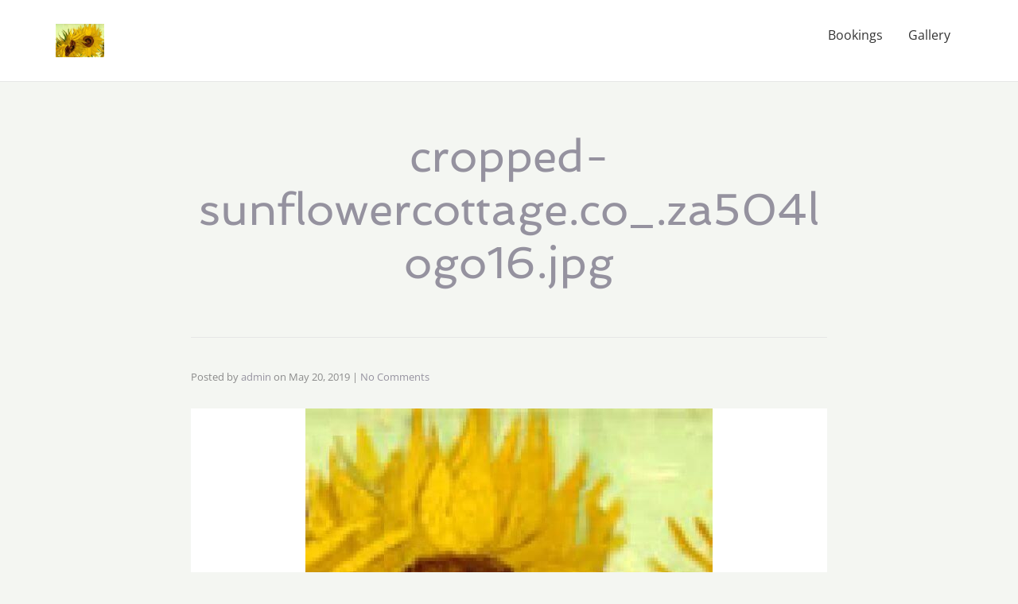

--- FILE ---
content_type: text/css
request_url: https://sunflowercottage.co.za/wp-content/plugins/motopress-hotel-booking/assets/css/datepick-themes/mphb-datepicker-light-blue.css?ver=3.8.1
body_size: 1343
content:
/*
* Main style
*/
/*
* datepick-nav
*/
/*
* datepick-cmd
*/
/*
* datepick-ctrl
*/
/*
* datepick-month-header
*/
/*
* datepick-month
*/
/*
* highlight
*/
/*
* today
*/
/*
* available date
*/
/*
* not available date
*/
/*
* check in date
*/
/*
* selectable date
*/
.mphb-calendar .mphb-datepicker-light-blue.datepick,
.datepick-popup .mphb-datepicker-light-blue.datepick {
  font-size: 90%;
  border: 0px solid;
  border-radius: 0;
  width: 31.429em;
  max-width: 100%;
  font-family: inherit;
}

.mphb-calendar .mphb-datepicker-light-blue a,
.datepick-popup .mphb-datepicker-light-blue a {
  -moz-box-shadow: none;
  -webkit-box-shadow: none;
  box-shadow: none;
}
.mphb-calendar .mphb-datepicker-light-blue *,
.datepick-popup .mphb-datepicker-light-blue * {
  outline: none;
  -moz-box-sizing: border-box;
  -webkit-box-sizing: border-box;
  box-sizing: border-box;
}
.mphb-calendar .mphb-datepicker-light-blue .datepick-nav, .mphb-calendar .mphb-datepicker-light-blue .datepick-ctrl,
.datepick-popup .mphb-datepicker-light-blue .datepick-nav,
.datepick-popup .mphb-datepicker-light-blue .datepick-ctrl {
  font-size: inherit;
  font-weight: normal;
}
.mphb-calendar .mphb-datepicker-light-blue .datepick-nav,
.datepick-popup .mphb-datepicker-light-blue .datepick-nav {
  background-color: #a6c7d9;
  border-top: 1px solid #dce1e5;
  border-left: 1px solid #dce1e5;
  border-right: 1px solid #dce1e5;
}
.mphb-calendar .mphb-datepicker-light-blue .datepick-nav a,
.datepick-popup .mphb-datepicker-light-blue .datepick-nav a {
  color: #fff;
}
.mphb-calendar .mphb-datepicker-light-blue .datepick-nav a:hover,
.datepick-popup .mphb-datepicker-light-blue .datepick-nav a:hover {
  background-color: #b5d1e1;
  color: #fff;
}
.mphb-calendar .mphb-datepicker-light-blue .datepick-nav a.datepick-disabled,
.datepick-popup .mphb-datepicker-light-blue .datepick-nav a.datepick-disabled {
  cursor: not-allowed;
  color: #d9e7f2;
}
.mphb-calendar .mphb-datepicker-light-blue .datepick-nav a.datepick-disabled:hover,
.datepick-popup .mphb-datepicker-light-blue .datepick-nav a.datepick-disabled:hover {
  background-color: #a6c7d9;
}
.mphb-calendar .mphb-datepicker-light-blue .datepick-ctrl,
.datepick-popup .mphb-datepicker-light-blue .datepick-ctrl {
  border: 1px solid #dce1e5;
  background-color: #fff;
  margin-top: -1px;
  position: relative;
}
@media screen and (min-width: 48em) {
  .mphb-calendar .mphb-datepicker-light-blue .datepick-ctrl,
  .datepick-popup .mphb-datepicker-light-blue .datepick-ctrl {
    border-top: 0px solid #dce1e5;
  }
}
.mphb-calendar .mphb-datepicker-light-blue .datepick-ctrl:before,
.datepick-popup .mphb-datepicker-light-blue .datepick-ctrl:before {
  content: '';
  width: 1px;
  height: 100%;
  left: 50%;
  bottom: 0;
  position: absolute;
  margin-left: -1px;
  border-left: 1px solid #dce1e5;
}
.mphb-calendar .mphb-datepicker-light-blue .datepick-ctrl a,
.datepick-popup .mphb-datepicker-light-blue .datepick-ctrl a {
  color: #65a8e3;
}
.mphb-calendar .mphb-datepicker-light-blue .datepick-ctrl .datepick-cmd:hover,
.datepick-popup .mphb-datepicker-light-blue .datepick-ctrl .datepick-cmd:hover {
  background-color: #d9e7f2;
  color: #65a8e3;
}
.mphb-calendar .mphb-datepicker-light-blue a.datepick-cmd,
.datepick-popup .mphb-datepicker-light-blue a.datepick-cmd {
  height: auto;
  line-height: 2.1em;
}
.mphb-calendar .mphb-datepicker-light-blue .datepick-month-header, .mphb-calendar .mphb-datepicker-light-blue .datepick-month-header select, .mphb-calendar .mphb-datepicker-light-blue .datepick-month-header input,
.datepick-popup .mphb-datepicker-light-blue .datepick-month-header,
.datepick-popup .mphb-datepicker-light-blue .datepick-month-header select,
.datepick-popup .mphb-datepicker-light-blue .datepick-month-header input {
  height: auto;
  background-color: #8eb5d4;
  color: #fff;
  font-weight: normal;
  line-height: 2.1em;
}
.mphb-calendar .mphb-datepicker-light-blue .datepick-month,
.datepick-popup .mphb-datepicker-light-blue .datepick-month {
  width: 100%;
  border: 1px solid #dce1e5;
  border-top: 0px solid #dce1e5;
}
@media screen and (min-width: 48em) {
  .mphb-calendar .mphb-datepicker-light-blue .datepick-month,
  .datepick-popup .mphb-datepicker-light-blue .datepick-month {
    width: 50%;
    padding-right: 1px;
  }
}
@media screen and (min-width: 48em) {
  .mphb-calendar .mphb-datepicker-light-blue .datepick-month:first-child .datepick-month-header,
  .datepick-popup .mphb-datepicker-light-blue .datepick-month:first-child .datepick-month-header {
    margin-right: -2px;
  }
}
@media screen and (min-width: 48em) {
  .mphb-calendar .mphb-datepicker-light-blue .datepick-month + .datepick-month,
  .datepick-popup .mphb-datepicker-light-blue .datepick-month + .datepick-month {
    border-left: 1px solid #fff;
    padding-right: 0;
  }
}
@media screen and (min-width: 48em) and (min-width: 48em) {
  .mphb-calendar .mphb-datepicker-light-blue .datepick-month + .datepick-month .datepick-month-header,
  .datepick-popup .mphb-datepicker-light-blue .datepick-month + .datepick-month .datepick-month-header {
    margin-left: -2px;
  }
}

.mphb-calendar .mphb-datepicker-light-blue .datepick-month table,
.datepick-popup .mphb-datepicker-light-blue .datepick-month table {
  margin: 0 auto;
  width: 100%;
}
.mphb-calendar .mphb-datepicker-light-blue .datepick-month tbody,
.datepick-popup .mphb-datepicker-light-blue .datepick-month tbody {
  line-height: 2.1em;
}
.mphb-calendar .mphb-datepicker-light-blue .datepick-month th,
.datepick-popup .mphb-datepicker-light-blue .datepick-month th {
  border: 1px solid #fff;
  font-size: 80%;
  font-weight: bold;
  padding: 0.5em 0;
}
.mphb-calendar .mphb-datepicker-light-blue .datepick-month th,
.mphb-calendar .mphb-datepicker-light-blue .datepick-month th a,
.datepick-popup .mphb-datepicker-light-blue .datepick-month th,
.datepick-popup .mphb-datepicker-light-blue .datepick-month th a {
  background-color: #fff;
  color: #4c5154;
}
.mphb-calendar .mphb-datepicker-light-blue .datepick-month td,
.datepick-popup .mphb-datepicker-light-blue .datepick-month td {
  background-color: #fff;
  border: 1px solid #fff;
}
.mphb-calendar .mphb-datepicker-light-blue .datepick-month a,
.datepick-popup .mphb-datepicker-light-blue .datepick-month a {
  padding: 0;
  background-color: #fff;
  color: #4c5154;
}
.mphb-calendar .mphb-datepicker-light-blue .datepick-month span,
.datepick-popup .mphb-datepicker-light-blue .datepick-month span {
  padding: 0;
}
.mphb-calendar .mphb-datepicker-light-blue .datepick-month td span,
.datepick-popup .mphb-datepicker-light-blue .datepick-month td span {
  color: #b0b8be;
}
.mphb-calendar .mphb-datepicker-light-blue .datepick-month td .datepick-weekend,
.datepick-popup .mphb-datepicker-light-blue .datepick-month td .datepick-weekend {
  background-color: #fff;
}
.mphb-calendar .mphb-datepicker-light-blue a,
.datepick-popup .mphb-datepicker-light-blue a {
  -moz-transition: background 0.3s, color 0.3s;
  -o-transition: background 0.3s, color 0.3s;
  -webkit-transition: background 0.3s, color 0.3s;
  transition: background 0.3s, color 0.3s;
}

.mphb-calendar.mphb-datepick .mphb-datepicker-light-blue .datepick-month td .mphb-available-date {
  background-color: #c4e9d0;
  color: #4c5154;
}
.mphb-calendar.mphb-datepick .mphb-datepicker-light-blue .datepick-month td .mphb-available-date.mphb-date-check-out {
  background: linear-gradient(to bottom right, #f8d7d7 0%, #f8d7d7 50%, #c4e9d0 50%, #c4e9d0 100%);
}

.mphb-calendar.mphb-datepick .mphb-datepicker-light-blue .datepick-month td .mphb-not-stay-in-date:not(.mphb-past-date),
.mphb-calendar.mphb-datepick .mphb-datepicker-light-blue .datepick-month td .mphb-not-available-date,
.datepick-popup .mphb-datepicker-light-blue.mphb-datepick-popup .datepick-month td .mphb-not-stay-in-date:not(.mphb-past-date),
.datepick-popup .mphb-datepicker-light-blue.mphb-datepick-popup .datepick-month td .mphb-not-available-date {
  background-color: #fff;
  color: #b0b8be;
  text-decoration: line-through;
}
.mphb-calendar.mphb-datepick .mphb-datepicker-light-blue .datepick-month td .mphb-past-date,
.datepick-popup .mphb-datepicker-light-blue.mphb-datepick-popup .datepick-month td .mphb-past-date {
  opacity: 1;
  background-color: #fff;
  color: #b0b8be;
}
.mphb-calendar.mphb-datepick .mphb-datepicker-light-blue .datepick-month td .mphb-earlier-min-date,
.mphb-calendar.mphb-datepick .mphb-datepicker-light-blue .datepick-month td .mphb-later-max-date,
.datepick-popup .mphb-datepicker-light-blue.mphb-datepick-popup .datepick-month td .mphb-earlier-min-date,
.datepick-popup .mphb-datepicker-light-blue.mphb-datepick-popup .datepick-month td .mphb-later-max-date {
  background-color: #fff;
  color: #b0b8be;
  text-decoration: line-through;
  opacity: 1;
}
.mphb-calendar.mphb-datepick .mphb-datepicker-light-blue .datepick-month td .datepick-selected,
.datepick-popup .mphb-datepicker-light-blue.mphb-datepick-popup .datepick-month td .datepick-selected {
  background-color: #65a8e3;
  color: #fff;
}
.mphb-calendar.mphb-datepick .mphb-datepicker-light-blue .datepick-month td .mphb-booked-date,
.datepick-popup .mphb-datepicker-light-blue.mphb-datepick-popup .datepick-month td .mphb-booked-date {
  opacity: 1;
}

.datepick-popup .mphb-datepicker-light-blue.mphb-datepick-popup .datepick-month td .datepick-today {
  background-color: #fff;
  font-weight: bold;
  color: #65a8e3;
}
.datepick-popup .mphb-datepicker-light-blue.mphb-datepick-popup .datepick-month td .mphb-booked-date:not(.mphb-selectable-date) {
  background-color: #fff;
  color: #b0b8be;
  text-decoration: line-through;
}
.datepick-popup .mphb-datepicker-light-blue.mphb-datepick-popup .datepick-month td a.datepick-highlight {
  background-color: #65a8e3;
  color: #fff;
}
.datepick-popup .mphb-datepicker-light-blue.mphb-datepick-popup.mphb-check-in-datepick .datepick-month td .mphb-not-check-in-date:not(.mphb-past-date) {
  background-color: #fff;
  color: #b0b8be;
  text-decoration: line-through;
}
.datepick-popup .mphb-datepicker-light-blue.mphb-datepick-popup.mphb-check-out-datepick .datepick-month td .mphb-not-check-out-date:not(.mphb-past-date) {
  background-color: #fff;
  color: #b0b8be;
  text-decoration: line-through;
}
.datepick-popup .mphb-datepicker-light-blue.mphb-datepick-popup.mphb-check-out-datepick .datepick-month td span.mphb-check-in-date:not(.mphb-past-date) {
  background-color: #8eb5d4;
  color: #fff;
  text-decoration: none;
}

.mphb-calendar.mphb-datepick .mphb-datepicker-light-blue .datepick-month td .mphb-booked-date {
  background-color: #f8d7d7;
  color: #4c5154;
  text-decoration: none;
}
.mphb-calendar.mphb-datepick .mphb-datepicker-light-blue .datepick-month td .mphb-booked-date.mphb-date-check-in {
  background: linear-gradient(to bottom right, #c4e9d0 0%, #c4e9d0 50%, #f8d7d7 50%, #f8d7d7 100%);
}
.mphb-calendar.mphb-datepick .mphb-datepicker-light-blue .datepick-month td .mphb-booked-date.mphb-date-check-in.mphb-date-check-out {
  background: #f8d7d7;
}

.datepick-popup {
  max-width: 100%;
  padding: 0 1em;
}
@media screen and (min-width: 48em) {
  .datepick-popup {
    padding: 0;
  }
}


--- FILE ---
content_type: text/css
request_url: https://sunflowercottage.co.za/wp-content/themes/bellevuex/assets/css/hotel-booking.css?ver=1
body_size: 6395
content:
@charset "UTF-8";
/* Date Picker */
.single .mphb_room_type .entry-content h2 {
  border-top: 1px solid #e0e0e0;
  margin: 1.85em 0 1.75em;
  padding: 3.1em 0 0;
  font-size: 22px;
  line-height: 1.75; }
  @media screen and (min-width: 48em) {
    .single .mphb_room_type .entry-content h2 {
      font-size: 24px;
      line-height: 1.25; } }

.gallery {
  display: flex;
  flex-flow: row wrap;
  justify-content: center;
  margin-bottom: calc(1.5 * 1rem); }

.gallery-item {
  display: inline-block;
  margin-right: 16px;
  margin-bottom: 16px;
  text-align: center;
  vertical-align: top;
  width: 100%; }
  .gallery-columns-2 .gallery-item {
    max-width: calc((100% - 16px * 1) / 2); }
    .gallery-columns-2 .gallery-item:nth-of-type(2n+2) {
      margin-right: 0; }
  .gallery-columns-3 .gallery-item {
    max-width: calc((100% - 16px * 2) / 3); }
    .gallery-columns-3 .gallery-item:nth-of-type(3n+3) {
      margin-right: 0; }
  .gallery-columns-4 .gallery-item {
    max-width: calc((100% - 16px * 3) / 4); }
    .gallery-columns-4 .gallery-item:nth-of-type(4n+4) {
      margin-right: 0; }
  .gallery-columns-5 .gallery-item {
    max-width: calc((100% - 16px * 4) / 5); }
    .gallery-columns-5 .gallery-item:nth-of-type(5n+5) {
      margin-right: 0; }
  .gallery-columns-6 .gallery-item {
    max-width: calc((100% - 16px * 5) / 6); }
    .gallery-columns-6 .gallery-item:nth-of-type(6n+6) {
      margin-right: 0; }
  .gallery-columns-7 .gallery-item {
    max-width: calc((100% - 16px * 6) / 7); }
    .gallery-columns-7 .gallery-item:nth-of-type(7n+7) {
      margin-right: 0; }
  .gallery-columns-8 .gallery-item {
    max-width: calc((100% - 16px * 7) / 8); }
    .gallery-columns-8 .gallery-item:nth-of-type(8n+8) {
      margin-right: 0; }
  .gallery-columns-9 .gallery-item {
    max-width: calc((100% - 16px * 8) / 9); }
    .gallery-columns-9 .gallery-item:nth-of-type(9n+9) {
      margin-right: 0; }
  .gallery-item:last-of-type {
    padding-right: 0; }

.gallery-caption {
  display: block;
  font-size: 0.7111111111em;
  font-family: "Work Sans", "Helvetica Neue", Helvetica, Arial, sans-serif;
  line-height: 1.6;
  margin: 0;
  padding: 0.5rem; }

.gallery-item > div > a {
  display: block;
  line-height: 0;
  box-shadow: 0 0 0 0 transparent; }
  .gallery-item > div > a:focus {
    box-shadow: 0 0 0 2px #0073aa; }

.gallery {
  display: flex;
  flex-flow: row wrap;
  justify-content: center;
  margin-bottom: calc(1.5 * 1rem); }

.gallery-item {
  display: inline-block;
  margin-right: 16px;
  margin-bottom: 16px;
  text-align: center;
  vertical-align: top;
  width: 100%; }
  .gallery-columns-2 .gallery-item {
    max-width: calc((100% - 16px * 1) / 2); }
    .gallery-columns-2 .gallery-item:nth-of-type(2n+2) {
      margin-right: 0; }
  .gallery-columns-3 .gallery-item {
    max-width: calc((100% - 16px * 2) / 3); }
    .gallery-columns-3 .gallery-item:nth-of-type(3n+3) {
      margin-right: 0; }
  .gallery-columns-4 .gallery-item {
    max-width: calc((100% - 16px * 3) / 4); }
    .gallery-columns-4 .gallery-item:nth-of-type(4n+4) {
      margin-right: 0; }
  .gallery-columns-5 .gallery-item {
    max-width: calc((100% - 16px * 4) / 5); }
    .gallery-columns-5 .gallery-item:nth-of-type(5n+5) {
      margin-right: 0; }
  .gallery-columns-6 .gallery-item {
    max-width: calc((100% - 16px * 5) / 6); }
    .gallery-columns-6 .gallery-item:nth-of-type(6n+6) {
      margin-right: 0; }
  .gallery-columns-7 .gallery-item {
    max-width: calc((100% - 16px * 6) / 7); }
    .gallery-columns-7 .gallery-item:nth-of-type(7n+7) {
      margin-right: 0; }
  .gallery-columns-8 .gallery-item {
    max-width: calc((100% - 16px * 7) / 8); }
    .gallery-columns-8 .gallery-item:nth-of-type(8n+8) {
      margin-right: 0; }
  .gallery-columns-9 .gallery-item {
    max-width: calc((100% - 16px * 8) / 9); }
    .gallery-columns-9 .gallery-item:nth-of-type(9n+9) {
      margin-right: 0; }
  .gallery-item:last-of-type {
    padding-right: 0; }

.gallery-caption {
  display: block;
  font-size: 0.7111111111em;
  font-family: "Work Sans", "Helvetica Neue", Helvetica, Arial, sans-serif;
  line-height: 1.6;
  margin: 0;
  padding: 0.5rem; }

.gallery-item > div > a {
  display: block;
  line-height: 0;
  box-shadow: 0 0 0 0 transparent; }
  .gallery-item > div > a:focus {
    box-shadow: 0 0 0 2px #0073aa; }

.mphb-loop-room-type-attributes,
.mphb-single-room-type-attributes,
.mphb-widget-room-type-attributes {
  list-style: none;
  margin-left: 0; }
  .mphb-loop-room-type-attributes li .mphb-attribute-title,
  .mphb-single-room-type-attributes li .mphb-attribute-title,
  .mphb-widget-room-type-attributes li .mphb-attribute-title {
    white-space: nowrap;
    padding-right: 1em; }
  .mphb-loop-room-type-attributes li:before,
  .mphb-single-room-type-attributes li:before,
  .mphb-widget-room-type-attributes li:before {
    font: normal normal normal 1rem/1 FontAwesome;
    text-rendering: auto;
    -webkit-font-smoothing: antialiased;
    -moz-osx-font-smoothing: grayscale;
    display: table-cell;
    content: "";
    width: 2.375em;
    text-align: center;
    padding-right: 1.375em; }
  .mphb-loop-room-type-attributes .mphb-room-type-adults:before,
  .mphb-loop-room-type-attributes .mphb-room-type-adults-capacity:before,
  .mphb-single-room-type-attributes .mphb-room-type-adults:before,
  .mphb-single-room-type-attributes .mphb-room-type-adults-capacity:before,
  .mphb-widget-room-type-attributes .mphb-room-type-adults:before,
  .mphb-widget-room-type-attributes .mphb-room-type-adults-capacity:before {
    content: ""; }
  .mphb-loop-room-type-attributes .mphb-room-type-children:before,
  .mphb-loop-room-type-attributes .mphb-room-type-children-capacity:before,
  .mphb-single-room-type-attributes .mphb-room-type-children:before,
  .mphb-single-room-type-attributes .mphb-room-type-children-capacity:before,
  .mphb-widget-room-type-attributes .mphb-room-type-children:before,
  .mphb-widget-room-type-attributes .mphb-room-type-children-capacity:before {
    content: ""; }
  .mphb-loop-room-type-attributes .mphb-room-type-facilities:before,
  .mphb-single-room-type-attributes .mphb-room-type-facilities:before,
  .mphb-widget-room-type-attributes .mphb-room-type-facilities:before {
    content: ""; }
  .mphb-loop-room-type-attributes .mphb-room-type-view:before,
  .mphb-single-room-type-attributes .mphb-room-type-view:before,
  .mphb-widget-room-type-attributes .mphb-room-type-view:before {
    content: ""; }
  .mphb-loop-room-type-attributes .mphb-room-type-size:before,
  .mphb-single-room-type-attributes .mphb-room-type-size:before,
  .mphb-widget-room-type-attributes .mphb-room-type-size:before {
    content: ""; }
  .mphb-loop-room-type-attributes .mphb-room-type-bed-type:before,
  .mphb-single-room-type-attributes .mphb-room-type-bed-type:before,
  .mphb-widget-room-type-attributes .mphb-room-type-bed-type:before {
    content: ""; }
  .mphb-loop-room-type-attributes .mphb-room-type-categories:before,
  .mphb-single-room-type-attributes .mphb-room-type-categories:before,
  .mphb-widget-room-type-attributes .mphb-room-type-categories:before {
    content: ""; }

.mphb-widget-room-type-attributes li .mphb-attribute-title,
.mphb-loop-room-type-attributes li .mphb-attribute-title {
  display: none; }

.mphb-loop-room-type-attributes,
.mphb-single-room-type-attributes,
.mphb-widget-room-type-attributes {
  display: table;
  width: 100%; }
  .mphb-loop-room-type-attributes li,
  .mphb-single-room-type-attributes li,
  .mphb-widget-room-type-attributes li {
    display: table-row; }
    .mphb-loop-room-type-attributes li:before,
    .mphb-single-room-type-attributes li:before,
    .mphb-widget-room-type-attributes li:before {
      font-size: 0.875; }
  .mphb-loop-room-type-attributes .mphb-attribute-title,
  .mphb-loop-room-type-attributes .mphb-attribute-value,
  .mphb-single-room-type-attributes .mphb-attribute-title,
  .mphb-single-room-type-attributes .mphb-attribute-value,
  .mphb-widget-room-type-attributes .mphb-attribute-title,
  .mphb-widget-room-type-attributes .mphb-attribute-value {
    display: table-cell; }

.mphb-loop-room-type-attributes li + li:before,
.mphb-loop-room-type-attributes li + li .mphb-attribute-title,
.mphb-loop-room-type-attributes li + li .mphb-attribute-value,
.mphb-single-room-type-attributes li + li:before,
.mphb-single-room-type-attributes li + li .mphb-attribute-title,
.mphb-single-room-type-attributes li + li .mphb-attribute-value {
  padding-top: 0.750em; }

.mphb-widget-room-type-attributes li:before {
  width: 1em;
  padding-right: 0.5em; }
.mphb-widget-room-type-attributes li:before,
.mphb-widget-room-type-attributes li .mphb-attribute-title,
.mphb-widget-room-type-attributes li .mphb-attribute-value {
  padding-bottom: 0; }
.mphb-widget-room-type-attributes li + li:before,
.mphb-widget-room-type-attributes li + li .mphb-attribute-title,
.mphb-widget-room-type-attributes li + li .mphb-attribute-value {
  padding-top: 0.75em; }

.mphb-single-room-type-attributes li .mphb-attribute-title {
  display: none; }
  @media screen and (min-width: 48em) {
    .mphb-single-room-type-attributes li .mphb-attribute-title {
      display: table-cell; } }

.mphb-regular-price strong {
  font-weight: 400; }
.single-mphb_room_type .mphb-regular-price {
  margin: 2.6em 0 4em; }
.mphb-regular-price .mphb-price {
  font-size: 20px;
  line-height: 1.4;
  font-weight: 600; }

.mphb-adults-wrapper, .mphb-check-children-date-wrapper {
  width: 50%;
  float: left; }

.mphb_sc_search-form .mphb_sc_search-adults, .mphb_sc_search-form .mphb_sc_search-children {
  float: left;
  max-width: 170px;
  width: 50%; }
.mphb_sc_search-form .mphb_sc_search-adults {
  padding-right: 0.625em; }
.mphb_sc_search-form .mphb_sc_search-children {
  padding-left: 0.625em; }
.mphb_sc_search-form .mphb_sc_search-submit-button-wrapper {
  clear: both; }

.mphb-booking-form .mphb-reserve-btn {
  padding: 1.3em 3.4em;
  height: auto; }
.mphb-booking-form .mphb-adults-wrapper, .mphb-booking-form .mphb-check-children-date-wrapper {
  float: left;
  max-width: 170px;
  width: 50%; }
.mphb-booking-form .mphb-adults-wrapper {
  padding-right: 0.625em; }
.mphb-booking-form .mphb-check-children-date-wrapper {
  padding-left: 0.625em; }
.mphb-booking-form .mphb-reserve-btn-wrapper {
  clear: both; }

input[type='text'].mphb-datepick.is-datepick {
  padding-right: 1.7em;
  -webkit-appearance: none;
  -moz-appearance: none;
  background-image: url(../images/calendar-o.svg);
  background-repeat: no-repeat;
  background-position: right 0.4em top 0.6em;
  background-size: 1rem 1rem; }

.mphb-required-fields-tip {
  color: #333; }
  .mphb-required-fields-tip small {
    font-size: 12px;
    line-height: 14px; }

.widget .mphb-required-fields-tip small {
  font-size: 0.75;
  line-height: 1.5; }
.widget .mphb_widget_search-adults, .widget .mphb_widget_search-children {
  float: left;
  max-width: 170px;
  width: 50%; }
.widget .mphb_widget_search-adults {
  padding-right: 0.714em; }
.widget .mphb_widget_search-children {
  padding-left: 0.714em; }
.widget .mphb_widget_search-submit-button-wrapper {
  clear: both; }

/*.th-conversion fieldset, .th-conversion div, .th-conversion .frm_form_field, .th-conversion .frm_submi .mphb-hide{
  display: none !important;
}*/
/****************
HOTEL / BOOKING FORM / Bellevue Custom Styling
****************/
/* All form fields */
.mphb_sc_booking_form-wrapper input, .mphb_sc_checkout-wrapper input {
  width: auto; }

.mphb-required-fields-tip {
  text-align: left; }

.th-conversion .frm_form_field {
  text-align: left; }

.th-conversion .mphb_sc_search-adults.frm_form_field,
.th-conversion .mphb_sc_search-children.frm_form_field {
  text-align: inherit; }

.mphb-check-in-date-wrapper.frm_form_field label,
.mphb-check-out-date-wrapper.frm_form_field label,
.mphb-adults-wrapper.frm_form_field label,
.mphb-check-children-date-wrapper.frm_form_field label {
  margin-top: 5px; }

.mphb_sc_booking_form-wrapper .mphb-adults-wrapper.frm_form_field,
.mphb_sc_booking_form-wrapper .mphb-check-children-date-wrapper.frm_form_field {
  clear: none;
  width: auto; }

.mphb-booking-form .mphb-check-children-date-wrapper {
  padding-left: 0em; }

.th-conversion .mphb_sc_booking_form-wrapper .mphb-adults-wrapper.frm_form_field,
.th-conversion .mphb_sc_booking_form-wrapper .mphb-check-children-date-wrapper.frm_form_field {
  width: auto;
  float: none;
  padding: 0; }

.th-conversion div.mphb-hide {
  display: none !important; }

.th-conversion form .mphb-check-in-date-wrapper.frm_form_field label,
.th-conversion form .mphb-check-out-date-wrapper.frm_form_field label,
.th-conversion form .mphb-required-fields-tip {
  margin-left: 10px; }

/* Hidden confirmation button sytling */
.mphb-reserve-room-section.frm_submit, .mphb-reserve-room-section.frm_submit p {
  text-align: left;
  font-size: 14px;
  color: #5d5d5d;
  font-weight: normal; }

.th-conversion form .mphb-reserve-room-section.frm_submit, .th-conversion form .mphb-reserve-room-section.frm_submit p {
  width: 225px; }

.th-conversion form .mphb-reserve-room-section.frm_submit p {
  margin-left: 14px; }

.elementor-widget-themo-mphb-booking-form .th-form-stacked {
  padding: 5px; }

.datepick-popup .datepick-month-header select, .datepick-popup .datepick-month-header input,
.mphb-calendar .datepick-month-header select,
.mphb-calendar .datepick-month-header input {
  width: auto;
  display: inline-block;
  margin: 0em;
  padding: 0em;
  border: none;
  font-size: 100%; }
.datepick-popup .datepick-month-header select,
.mphb-calendar .datepick-month-header select {
  padding-right: 1.7em; }
.datepick-popup .datepick-cmd-next,
.datepick-popup .datepick-cmd-prev,
.mphb-calendar .datepick-cmd-next,
.mphb-calendar .datepick-cmd-prev {
  text-indent: 1000px;
  overflow: hidden; }
  .datepick-popup .datepick-cmd-next:before,
  .datepick-popup .datepick-cmd-prev:before,
  .mphb-calendar .datepick-cmd-next:before,
  .mphb-calendar .datepick-cmd-prev:before {
    font: normal normal normal 1rem/1 FontAwesome;
    font-size: 16px;
    text-rendering: auto;
    -webkit-font-smoothing: antialiased;
    -moz-osx-font-smoothing: grayscale;
    display: inline-block;
    text-indent: 0;
    margin: 0;
    position: absolute;
    top: 50%;
    right: 1em;
    transform: translateY(-50%); }
.datepick-popup .datepick-cmd-prev:before,
.mphb-calendar .datepick-cmd-prev:before {
  right: auto;
  left: 1em; }
.datepick-popup a.datepick-cmd,
.mphb-calendar a.datepick-cmd {
  padding: 0 1em;
  position: relative; }
.datepick-popup .datepick-cmd-next:before,
.mphb-calendar .datepick-cmd-next:before {
  font-family: "themovation-icons" !important;
  content: "c";
  float: right; }
.datepick-popup .datepick-cmd-prev:before,
.mphb-calendar .datepick-cmd-prev:before {
  font-family: "themovation-icons" !important;
  content: "a";
  float: left; }

/*
* Main style
*/
/*
* datepick-nav
*/
/*
* datepick-cmd
*/
/*
* datepick-cmd today
*/
/*
* datepick-ctrl
*/
/*
* datepick-month-header
*/
/*
* datepick-month
*/
/*
* highlight
*/
/*
* today
*/
/*
* available date
*/
/*
* not available date
*/
/*
* check in date
*/
/*
* selectable date
*/
.mphb-calendar .datepick,
.datepick-popup .datepick {
  font-size: 90%;
  border: 0px solid;
  border-radius: 0;
  width: 31.429em;
  max-width: 100%;
  font-family: inherit; }

.mphb-calendar a,
.datepick-popup a {
  -moz-box-shadow: none;
  -webkit-box-shadow: none;
  box-shadow: none; }
.mphb-calendar .datepick-nav, .mphb-calendar .datepick-ctrl,
.datepick-popup .datepick-nav,
.datepick-popup .datepick-ctrl {
  font-size: inherit;
  font-weight: normal; }
.mphb-calendar .datepick-nav,
.datepick-popup .datepick-nav {
  background-color: #e5e7e9; }
  .mphb-calendar .datepick-nav a,
  .datepick-popup .datepick-nav a {
    color: #515151; }
    .mphb-calendar .datepick-nav a:hover,
    .datepick-popup .datepick-nav a:hover {
      background-color: #eeeff1;
      color: #000; }
    .mphb-calendar .datepick-nav a.datepick-disabled,
    .datepick-popup .datepick-nav a.datepick-disabled {
      cursor: not-allowed;
      color: #848484; }
      .mphb-calendar .datepick-nav a.datepick-disabled:hover,
      .datepick-popup .datepick-nav a.datepick-disabled:hover {
        background-color: #e5e7e9; }
.mphb-calendar .datepick-ctrl,
.datepick-popup .datepick-ctrl {
  border-left: 1px solid #e0e0e0;
  border-right: 1px solid #e0e0e0;
  border-bottom: 1px solid #e0e0e0;
  background-color: #fff; }
  .mphb-calendar .datepick-ctrl a,
  .datepick-popup .datepick-ctrl a {
    color: #fc5c63;
    text-transform: uppercase;
    font-size: 85%; }
  .mphb-calendar .datepick-ctrl .datepick-cmd:hover,
  .datepick-popup .datepick-ctrl .datepick-cmd:hover {
    background-color: #fff;
    color: #484848; }
.mphb-calendar a.datepick-cmd,
.datepick-popup a.datepick-cmd {
  height: auto;
  line-height: 3.2em; }
.mphb-calendar a.datepick-cmd.datepick-cmd-today,
.datepick-popup a.datepick-cmd.datepick-cmd-today {
  color: #919191;
  text-transform: uppercase;
  font-size: 15px; }
.mphb-calendar .datepick-month-header, .mphb-calendar .datepick-month-header select, .mphb-calendar .datepick-month-header input,
.datepick-popup .datepick-month-header,
.datepick-popup .datepick-month-header select,
.datepick-popup .datepick-month-header input {
  height: 2.778em;
  background-color: #f1f3f4;
  color: #717171;
  font-weight: 400;
  line-height: 2.778em;
  font-family: inherit;
  text-transform: uppercase; }
.mphb-calendar .datepick-month,
.datepick-popup .datepick-month {
  width: 100%;
  border: 0px solid #e0e0e0;
  border-bottom: 1px solid #e0e0e0;
  border-right: 1px solid #e0e0e0;
  border-left: 1px solid #e0e0e0; }
  @media screen and (min-width: 48em) {
    .mphb-calendar .datepick-month,
    .datepick-popup .datepick-month {
      width: 50%;
      padding-right: 1px; }
      .mphb-calendar .datepick-month.last,
      .datepick-popup .datepick-month.last {
        border-left: 0px solid #e0e0e0; }
      .mphb-calendar .datepick-month.first,
      .datepick-popup .datepick-month.first {
        border-right: 0px solid #e0e0e0; }
      .mphb-calendar .datepick-month .datepick-month-header,
      .datepick-popup .datepick-month .datepick-month-header {
        margin-right: -1px; } }
  @media screen and (min-width: 48em) {
    .mphb-calendar .datepick-month + .datepick-month,
    .datepick-popup .datepick-month + .datepick-month {
      border-left: 1px solid #e0e0e0;
      padding-right: 0; } }
  @media screen and (min-width: 48em) {
    .mphb-calendar .datepick-month + .datepick-month .datepick-month-header,
    .datepick-popup .datepick-month + .datepick-month .datepick-month-header {
      margin-right: 0; } }
  .mphb-calendar .datepick-month table,
  .datepick-popup .datepick-month table {
    margin: 0 auto;
    width: 100%; }
  .mphb-calendar .datepick-month tbody,
  .datepick-popup .datepick-month tbody {
    line-height: 2.5em; }
  .mphb-calendar .datepick-month th,
  .datepick-popup .datepick-month th {
    border: 1px solid #fff;
    font-size: 80%;
    font-weight: 400;
    padding: 0.5em 0; }
  .mphb-calendar .datepick-month th,
  .mphb-calendar .datepick-month th a,
  .datepick-popup .datepick-month th,
  .datepick-popup .datepick-month th a {
    background-color: #fff;
    color: #808080; }
  .mphb-calendar .datepick-month tr,
  .datepick-popup .datepick-month tr {
    border-bottom: 1px solid #e5e7e9; }
  .mphb-calendar .datepick-month td,
  .datepick-popup .datepick-month td {
    background-color: #fff;
    border: none; }
  .mphb-calendar .datepick-month a,
  .datepick-popup .datepick-month a {
    padding: 0;
    background-color: #fff;
    color: #484848; }
  .mphb-calendar .datepick-month span,
  .datepick-popup .datepick-month span {
    padding: 0; }
  .mphb-calendar .datepick-month td span,
  .datepick-popup .datepick-month td span {
    color: #bcbcbc; }
  .mphb-calendar .datepick-month td .datepick-weekend,
  .datepick-popup .datepick-month td .datepick-weekend {
    background-color: #fff; }
.mphb-calendar a,
.datepick-popup a {
  -moz-transition: background 0.3s, color 0.3s;
  -o-transition: background 0.3s, color 0.3s;
  -webkit-transition: background 0.3s, color 0.3s;
  transition: background 0.3s, color 0.3s; }

.mphb-calendar.mphb-datepick .datepick-month td .mphb-available-date {
  background-color: #f4f6f2;
  color: #6e6e6e; }

.mphb-calendar.mphb-datepick .datepick-month td .mphb-not-stay-in-date:not(.mphb-past-date),
.mphb-calendar.mphb-datepick .datepick-month td .mphb-not-available-date,
.datepick-popup .mphb-datepick-popup .datepick-month td .mphb-not-stay-in-date:not(.mphb-past-date),
.datepick-popup .mphb-datepick-popup .datepick-month td .mphb-not-available-date {
  background-color: #fff;
  color: #B9BCB9;
  text-decoration: line-through; }
.mphb-calendar.mphb-datepick .datepick-month td .mphb-past-date,
.datepick-popup .mphb-datepick-popup .datepick-month td .mphb-past-date {
  opacity: 1;
  background-color: #fff;
  color: #bcbcbc; }
.mphb-calendar.mphb-datepick .datepick-month td .mphb-earlier-min-date,
.mphb-calendar.mphb-datepick .datepick-month td .mphb-later-max-date,
.datepick-popup .mphb-datepick-popup .datepick-month td .mphb-earlier-min-date,
.datepick-popup .mphb-datepick-popup .datepick-month td .mphb-later-max-date {
  background-color: #fff;
  color: #bcbcbc;
  text-decoration: line-through;
  opacity: 1; }
.mphb-calendar.mphb-datepick .datepick-month td .datepick-selected,
.datepick-popup .mphb-datepick-popup .datepick-month td .datepick-selected {
  background-color: #6e6e6e;
  color: #fff; }
.mphb-calendar.mphb-datepick .datepick-month td .mphb-booked-date,
.datepick-popup .mphb-datepick-popup .datepick-month td .mphb-booked-date {
  opacity: 1; }

.datepick-popup {
  -moz-box-shadow: 0 4px 8px rgba(51, 51, 51, 0.15);
  -webkit-box-shadow: 0 4px 8px rgba(51, 51, 51, 0.15);
  box-shadow: 0 4px 8px rgba(51, 51, 51, 0.15); }

.datepick-popup .mphb-datepick-popup .datepick-month td .datepick-today {
  background-color: #fff;
  font-weight: 600;
  color: #363636; }
.datepick-popup .mphb-datepick-popup .datepick-month td .mphb-booked-date:not(.mphb-selectable-date) {
  background-color: #fff;
  color: #B9BCB9;
  text-decoration: line-through; }
.datepick-popup .mphb-datepick-popup .datepick-month td a.datepick-highlight {
  background-color: #6e6e6e;
  color: #fff; }
.datepick-popup .mphb-datepick-popup.mphb-check-in-datepick .datepick-month td .mphb-not-check-in-date:not(.mphb-past-date) {
  background-color: #fff;
  color: #B9BCB9;
  text-decoration: line-through; }
.datepick-popup .mphb-datepick-popup.mphb-check-out-datepick .datepick-month td .mphb-not-check-out-date:not(.mphb-past-date) {
  background-color: #fff;
  color: #B9BCB9;
  text-decoration: line-through; }
.datepick-popup .mphb-datepick-popup.mphb-check-out-datepick .datepick-month td span.mphb-check-in-date:not(.mphb-past-date) {
  background-color: #808080;
  color: #fff;
  text-decoration: none; }

.mphb-calendar.mphb-datepick .datepick-month td .mphb-booked-date {
  background-color: #f96d64;
  text-decoration: none; }
  .mphb-calendar.mphb-datepick .datepick-month td .mphb-booked-date.mphb-date-check-in.mphb-date-check-out {
    background-color: #f96d64; }
  .mphb-calendar.mphb-datepick .datepick-month td .mphb-booked-date.mphb-date-check-in {
    background: linear-gradient(to bottom right, #f4f6f2 0, #f4f6f2 50%, #f96d64 50%, #f96d64 100%); }
.mphb-calendar.mphb-datepick .datepick-month td .mphb-available-date.mphb-date-check-out {
  background: linear-gradient(to bottom right, #f96d64 0, #f96d64 50%, #f4f6f2 50%, #f4f6f2 100%); }

.datepick-popup {
  max-width: 100%;
  padding: 0 1em; }
  @media screen and (min-width: 48em) {
    .datepick-popup {
      padding: 0; } }

/* Date picker remove underline on hover */
a.mphb-date-cell.mphb-date-selectable:hover, a.mphb-date-cell.mphb-selectable-date:hover, a.mphb-date-cell.mphb-date-selectable:focus, a.mphb-date-cell.mphb-selectable-date:focus {
  text-decoration: none; }

body .mphb_sc_rooms-wrapper .mphb-room-type:not(:first-of-type), body .mphb_sc_search_results-wrapper .mphb-room-type:not(:first-of-type), body .mphb_sc_services-wrapper .mphb-service:not(:first-of-type) {
  border-top: 1px solid #e0e0e0;
  margin-top: 2em;
  padding-top: 5em; }

.mphb_sc_search_results-info {
  text-align: center; }

.mphb-to-book-btn-wrapper form {
  margin: 0; }

.mphb_sc_search_results-wrapper h3,
.mphb_sc_rooms-wrapper h3,
.mphb_sc_room-wrapper h3 {
  display: none; }
.mphb_sc_search_results-wrapper .mphb-room-type-title,
.mphb_sc_rooms-wrapper .mphb-room-type-title,
.mphb_sc_room-wrapper .mphb-room-type-title {
  text-align: left;
  font-size: 1.75;
  line-height: 1.2142857143;
  margin-top: 1.8em;
  margin-bottom: 0.63em; }
  @media screen and (min-width: 48em) {
    .mphb_sc_search_results-wrapper .mphb-room-type-title,
    .mphb_sc_rooms-wrapper .mphb-room-type-title,
    .mphb_sc_room-wrapper .mphb-room-type-title {
      font-size: 30px;
      line-height: 1.2; } }
.mphb_sc_search_results-wrapper .mphb-view-details-button-wrapper, .mphb_sc_search_results-wrapper .mphb-to-book-btn-wrapper,
.mphb_sc_rooms-wrapper .mphb-view-details-button-wrapper,
.mphb_sc_rooms-wrapper .mphb-to-book-btn-wrapper,
.mphb_sc_room-wrapper .mphb-view-details-button-wrapper,
.mphb_sc_room-wrapper .mphb-to-book-btn-wrapper {
  display: inline-block;
  margin-right: 1em;
  margin-top: 0.6em;
  vertical-align: top; }

.mphb-rooms-quantity-wrapper select {
  display: inline-block;
  width: auto;
  margin-right: 1em; }

.mphb-reserve-room-section .button {
  margin-bottom: 1.5em; }
  @media screen and (min-width: 48em) {
    .mphb-reserve-room-section .button {
      margin-bottom: 1.75em; } }

.mphb_sc_search-form .mphb_sc_search-children + p,
.mphb_sc_search-form .mphb_sc_search-adults + p:not(.mphb_sc_search-children) {
  clear: both; }

/****************
HOTEL / SEARCH FORM / Bellevue Custom Styling
****************/
.mphb_sc_search-wrapper input {
  width: auto; }

.frm_forms.with_frm_style .frm_form_field label {
  margin-top: 5px; }

.mphb_sc_search-form .mphb_sc_search-children {
  padding-left: 0; }

.mphb_sc_search-form .mphb_sc_search-adults.frm_form_field,
.mphb_sc_search-form .mphb_sc_search-children.frm_form_field {
  clear: none;
  width: auto; }

.mphb-required-fields-tip {
  text-align: left; }

.mphb_sc_search-check-in-date.frm_form_field, .mphb_sc_search-check-out-date.frm_form_field {
  text-align: left; }

.th-conversion div.mphb-hide {
  display: none !important; }

.th-conversion form .frm_form_field label,
.th-conversion form .mphb-required-fields-tip {
  margin-left: 12px; }

.th-conversion .mphb_sc_search-form .mphb_sc_search-adults.frm_form_field,
.th-conversion .mphb_sc_search-form .mphb_sc_search-children.frm_form_field {
  width: auto;
  float: none;
  padding: 0; }

.th-conversion .mphb_sc_search-form .mphb_sc_search-adults.frm_form_field label,
.th-conversion .mphb_sc_search-form .mphb_sc_search-children.frm_form_field label {
  margin-left: inherit; }

/*
 * SEARCH RESULTS - INFORMATION & RECOMMENDATIONS
 */
/* Search Results Info */
.mphb_sc_search_results-info {
  margin: 0;
  padding: 20px 20px;
  border-width: 1px;
  border-style: solid;
  border-color: #e2e2e2;
  border-radius: 3px 3px 3px 3px; }

/* Test Border */
.themo_mphb_search_cart_wrapper, .themo_mphb_search_recommend_wrapper {
  border-width: 0px;
  border-style: solid;
  border-color: #e2e2e2; }

/* Recommended Spacing */
.themo_mphb_search_recommend_wrapper {
  margin: 10px 0;
  padding: 10px 0 0; }

/* Title */
.mphb_sc_search_results-wrapper.frm_forms.with_frm_style h2.mphb-recommendation-title {
  margin-top: 5px; }

/*
 * SEARCH RESULTS - CART
 */
/* Cart Wrapper Spacing */
.themo_mphb_search_cart_wrapper {
  margin: 0;
  padding: 0; }

.themo_mphb_search_cart_wrapper .mphb-reservation-cart:not(.mphb-empty-cart) {
  margin: 30px 0; }

/* Cart Spacing */
.themo_mphb_search_cart_wrapper .mphb-reservation-cart {
  margin-bottom: 0; }

/* Cart Empty Spacing */
.themo_mphb_search_cart_wrapper .mphb-reservation-cart:not(.mphb-empty-cart) {
  padding: 20px 20px;
  border-width: 1px;
  border-style: solid;
  border-color: #e2e2e2;
  border-radius: 3px 3px 3px 3px; }

.mphb-cart-total-price:not(.mphb-empty-cart) {
  margin-bottom: 0px; }

/*
 * SEARCH RESULTS - ROOM DETAILS
 */
/* Room Gallery */
.mphb_sc_search_results-wrapper.frm_forms.with_frm_style .flexslider {
  background: none; }

/* Room Gallery - Thumb */
.mphb_sc_search_results-wrapper.frm_forms.with_frm_style .flexslider .thumbnail {
  border: none;
  padding: 0px; }

/* Room Gallery - Nav */
.mphb_sc_search_results-wrapper.frm_forms.with_frm_style .mphb-flexslider .flexslider ul.flex-direction-nav a.flex-next:before, .mphb_sc_search_results-wrapper.frm_forms.with_frm_style .flexslider ul.flex-direction-nav a.flex-next:before, .mphb_sc_search_results-wrapper.frm_forms.with_frm_style .mphb-flexslider .flexslider ul.flex-direction-nav a.flex-prev:before, .mphb_sc_search_results-wrapper.frm_forms.with_frm_style .flexslider ul.flex-direction-nav a.flex-prev:before {
  line-height: 40px; }

/* Room Details */
.mphb_sc_search_results-wrapper.frm_forms.with_frm_style .mphb-room-type {
  padding-top: 0px; }

/* Title */
.mphb_sc_search_results-wrapper.frm_forms.with_frm_style .mphb-room-type-title, .mphb_sc_search_results-wrapper.frm_forms.with_frm_style .mphb-room-type-title, .mphb_sc_room-wrapper .mphb-room-type-title {
  margin-top: 12px; }

/* Attributes */
.mphb_sc_search_results-wrapper.frm_forms.with_frm_style .mphb-room-type ul.mphb-loop-room-type-attributes {
  margin: 15px 0;
  padding: 15px 0;
  border: 0px #CCC solid; }

/* Prices */
.mphb_sc_search_results-wrapper.frm_forms.with_frm_style .mphb-room-type p.mphb-regular-price {
  margin: 10px 0;
  padding: 10px 0;
  border: 0px #CCC solid; }

/* View Details Link */
.mphb_sc_search_results-wrapper.frm_forms.with_frm_style .mphb-room-type p.mphb-view-details-button-wrapper {
  margin: 0;
  padding: 10px 0;
  border: 0px #CCC solid; }

/*
 * SEARCH RESULTS - Room Booking Reserve Form
 */
/* Reserve Form Wrapper */
.mphb_sc_search_results-wrapper.frm_forms.with_frm_style .mphb-reserve-room-section.frm_form_field {
  margin: 10px 0;
  padding: 10px 0;
  border: 0px #CCC solid; }

/* Quantity Wrapper */
.mphb_sc_search_results-wrapper.frm_forms.with_frm_style .mphb-rooms-quantity-wrapper {
  margin: 5px 0;
  padding: 5px 0;
  border: 0px #CCC solid; }

/* Reservation Message Wrapper */
.mphb_sc_search_results-wrapper.frm_forms.with_frm_style .mphb-rooms-reservation-message {
  margin: 5px 0;
  padding: 5px 0;
  border: 0px #CCC solid; }

/* Book Button */
.mphb_sc_search_results-wrapper.frm_forms.with_frm_style .mphb-book-button, .mphb_sc_search_results-wrapper.frm_forms.with_frm_style .mphb-confirm-reservation {
  margin: 10px 0; }

/* Bottom Border */
.mphb_sc_search_results-wrapper.frm_forms.with_frm_style .mphb-room-type {
  border-top: none; }

.mphb_sc_search_results-wrapper.frm_forms.with_frm_style .mphb-room-type {
  border-bottom: 1px #e2e2e2 solid; }

.mphb_sc_search_results-wrapper.frm_forms.with_frm_style .mphb-room-type:last-child {
  border-bottom: none; }

/* Search Results Select Height */
.mphb_sc_search_results-wrapper.frm_forms.with_frm_style select {
  height: 30px; }

/* Search Results Room Selection Padding */
.mphb_sc_search_results-wrapper.frm_forms.with_frm_style .mphb-reserve-room-section.frm_form_field {
  margin: 10px 0;
  padding: 0px 0 10px 0;
  border: 0px #CCC solid; }

/*@import 'partials/flexslider' */
body .mphb_sc_checkout-form .mphb-check-in-date {
  margin-bottom: 0.875rem; }
body .mphb_sc_checkout-form h3 {
  font-size: 1.75;
  line-height: 1.2142857143;
  margin-bottom: 0.8em; }
  @media screen and (min-width: 48em) {
    body .mphb_sc_checkout-form h3 {
      font-size: 30px;
      line-height: 1.2; } }
body .mphb_sc_checkout-form > section:not(:first-of-type), body .mphb_sc_checkout-form .mphb-total-price {
  border-top: 1px solid #e0e0e0;
  margin-top: 3.1em;
  padding-top: 3.2em; }
body .mphb_sc_checkout-form .mphb-price-breakdown {
  margin-top: 2.9em; }
body .mphb_sc_checkout-services-list select {
  width: 70px;
  display: inline-block; }
body .mphb-gateways-list .mphb-gateway-description {
  font-size: 12px;
  line-height: 14px; }
@media screen and (min-width: 48em) {
  body .mphb-gateways-list input[type='checkbox'] {
    margin-top: 0.25em; } }

.mphb-room-details {
  border-top: 1px solid #e0e0e0;
  margin-top: 3.1em;
  padding-top: 3.2em; }

/* Coupon Details */
.mphb_sc_checkout-form .mphb-coupon-code-wrapper.mphb-checkout-section {
  padding-top: 14px; }

.mphb-room-details .mphb-room-number {
  margin-top: 0; }

h4.mphb-services-details-title {
  margin-top: 28px; }

.mphb_sc_checkout-form > .mphb-checkout-section:not(:first-of-type),
.mphb_cb_checkout_form > .mphb-checkout-section:not(:first-of-type) {
  margin-top: 3.1em; }

/* price breakdown bootstrap styling */
.mphb-price-breakdown.table .table {
  background-color: inherit; }

.mphb-price-breakdown {
  width: 100%;
  max-width: 100%; }

.mphb-price-breakdown > caption + thead > tr:first-child > td, .mphb-price-breakdown > caption + thead > tr:first-child > th, .mphb-price-breakdown > colgroup + thead > tr:first-child > td, .mphb-price-breakdown > colgroup + thead > tr:first-child > th, .mphb-price-breakdown > thead:first-child > tr:first-child > td, .mphb-price-breakdown > thead:first-child > tr:first-child > th {
  border-top: 0; }

.mphb-price-breakdown > thead > tr > th {
  vertical-align: bottom;
  border-bottom: 2px solid #ddd; }

.mphb-price-breakdown > tbody > tr > td, .mphb-price-breakdown > tbody > tr > th, .mphb-price-breakdown > tfoot > tr > td, .mphb-price-breakdown > tfoot > tr > th, .mphb-price-breakdown > thead > tr > td, .mphb-price-breakdown > thead > tr > th {
  padding: 8px;
  line-height: 1.42857143;
  vertical-align: top;
  border-top: 1px solid #ddd; }

.mphb-price-breakdown > tbody > tr > td, .mphb-price-breakdown > tbody > tr > th, .mphb-price-breakdown > tfoot > tr > td, .mphb-price-breakdown > tfoot > tr > th, .mphb-price-breakdown > thead > tr > td, .mphb-price-breakdown > thead > tr > th {
  padding: 8px;
  line-height: 1.42857143;
  vertical-align: top;
  border-top: 1px solid #ddd; }

.mphb-price-breakdown > tbody > tr:hover {
  background-color: #f5f5f5; }

/****************
HOTEL / CHECKOUT / Bellevue Custom Styling
****************/
/* Reset submit to auto width */
.mphb_sc_checkout-submit-wrapper.frm_submit input {
  width: auto; }

/* Submit button top margin */
.mphb_sc_checkout-submit-wrapper.frm_submit {
  margin-top: 40px; }

/* Payment gateway radios / line height */
.mphb_sc_checkout-form .mphb-gateways-list > li, .mphb_cb_checkout_form .mphb-gateways-list > li {
  margin-top: inherit; }

/* Payment gateway radio labels / Size, Margin */
section#mphb-billing-details label {
  font-size: 16px;
  margin-left: 8px; }

/* Price output */
.mphb-total-price output {
  font-size: 18px; }

/* Room Details */
.themo_mphb_room_details ul.mphb-loop-room-type-attributes {
  padding-left: 0; }

/* Room Serivce - hide from Elementor page editor */
body.elementor-page .content-editor .mphb-price-title,
body.elementor-page .content-editor .mphb-price-wrapper {
  display: none; }

/* Adult & Child Chooser */
.mphb_sc_checkout-wrapper.frm_forms.with_frm_style
.mphb-reserve-rooms-details .mphb-adults-chooser label,
.mphb_sc_checkout-wrapper.frm_forms.with_frm_style
.mphb-reserve-rooms-details .mphb-children-chooser label,
.mphb_sc_checkout-wrapper.frm_forms.with_frm_style
.mphb-reserve-rooms-details .mphb-guest-name-wrapper label,
.mphb_sc_checkout-wrapper.frm_forms.with_frm_style
.mphb-coupon-code-wrapper label {
  display: block; }

/* Checkboxes */
.th-form-stacked .mphb_sc_checkout-wrapper.frm_forms.with_frm_style form input[type="checkbox"],
.th-form-stacked .mphb_sc_checkout-wrapper.frm_forms.with_frm_style form input[type="radio"] {
  width: auto !important;
  height: auto !important; }

.th-form-stacked .mphb_sc_checkout-wrapper.frm_forms.with_frm_style form .mphb_sc_checkout-services-list,
.mphb_sc_checkout-wrapper.frm_forms.with_frm_style form .mphb_sc_checkout-services-list,
.th-form-stacked .mphb_sc_checkout-wrapper.frm_forms.with_frm_style form .mphb-gateways-list,
.mphb_sc_checkout-wrapper.frm_forms.with_frm_style form .mphb-gateways-list {
  padding-left: 0px; }

/* WooCommerce Label */
section#mphb-billing-details label {
  margin-left: 0; }

/* Checkout page - checkbox label font size */
.with_frm_style .frm_checkbox label.mphb-checkbox-label {
  font-size: 14px; }

/* Checkout page - radio label  */
section#mphb-billing-details label.mphb-radio-label {
  margin-left: 4px; }

/* Checkout page - radio description */
.with_frm_style .frm_radio .mphb-gateway-description {
  font-size: 14px;
  line-height: 20px;
  margin-left: 20px; }

/* Checkout page - checkbox label select input
.frm_forms .frm_form_field.frm_checkbox select,
.frm_forms .frm_form_field.frm_checkbox number{
  height: 28px;
  width: inherit;
}*/
.th-fo-form.th-form-stacked .frm_forms .frm_form_field.mphb_sc_checkout-services-list input[type='number'],
.frm_forms .frm_form_field.mphb_sc_checkout-services-list input[type='number'],
.th-fo-form.th-form-stacked .frm_forms .frm_form_field.mphb_sc_checkout-services-list input[type='select'],
.frm_forms .frm_form_field.mphb_sc_checkout-services-list input[type='select'] {
  display: inline-block;
  width: 70px !important;
  height: 28px !important; }

/* Checkout page - Rate top margin */
.mphb-price-breakdown-rate {
  margin: 11px 0 0; }

/* Checkout button text */
.frm_forms .mphb_sc_checkout-submit-wrapper.frm_submit .button {
  font-size: 15px; }

.homepage-widget-area .widget_mphb_search_availability_widget .mphb-required-fields-tip {
  display: none; }
.homepage-widget-area .widget_mphb_search_availability_widget .mphb_widget_search-submit-button-wrapper {
  width: 156px;
  min-width: 156px; }
  .homepage-widget-area .widget_mphb_search_availability_widget .mphb_widget_search-submit-button-wrapper .button {
    width: 100%; }
    @media screen and (min-width: 48em) {
      .homepage-widget-area .widget_mphb_search_availability_widget .mphb_widget_search-submit-button-wrapper .button {
        height: 4.3em;
        padding: 1.3em 1em; } }
@media screen and (min-width: 48em) {
  .homepage-widget-area .widget_mphb_search_availability_widget input[type='text'].mphb-datepick.is-datepick, .homepage-widget-area .widget_mphb_search_availability_widget select {
    background-position: right 0.9em top 1em; } }
.homepage-widget-area .widget_mphb_search_availability_widget select,
.homepage-widget-area .widget_mphb_search_availability_widget input[type="text"] {
  width: 100%; }
  @media screen and (min-width: 48em) {
    .homepage-widget-area .widget_mphb_search_availability_widget select,
    .homepage-widget-area .widget_mphb_search_availability_widget input[type="text"] {
      padding: 0.6em 2em 0.8em 1em;
      height: 3em;
      font-size: 20px; } }
.homepage-widget-area .widget_mphb_search_availability_widget form {
  display: -webkit-box;
  display: -moz-box;
  display: -ms-flexbox;
  display: -webkit-flex;
  display: flex;
  -webkit-align-items: flex-end;
  align-items: flex-end;
  -webkit-flex-wrap: wrap;
  flex-wrap: wrap;
  -webkit-align-items: flex-end;
  align-items: flex-end;
  -webkit-flex-wrap: wrap;
  flex-wrap: wrap; }
  @media screen and (min-width: 48em) {
    .homepage-widget-area .widget_mphb_search_availability_widget form {
      -webkit-justify-content: center;
      justify-content: center; } }
  .homepage-widget-area .widget_mphb_search_availability_widget form p {
    width: 100%;
    margin: 0;
    padding: 1.25em 0 0 0; }
    @media screen and (min-width: 48em) {
      .homepage-widget-area .widget_mphb_search_availability_widget form p {
        padding: 1.25em 1.25em 0 0;
        max-width: 349px; } }
  .homepage-widget-area .widget_mphb_search_availability_widget form p:last-of-type {
    padding-right: 0; }
  .homepage-widget-area .widget_mphb_search_availability_widget form .mphb_widget_search-adults,
  .homepage-widget-area .widget_mphb_search_availability_widget form .mphb_widget_search-children {
    width: 138px;
    min-width: 138px;
    padding-right: 1.25em; }

.mphb-widget-room-type-title {
  font-family: "Work Sans", "Helvetica Neue", Helvetica, Arial, sans-serif; }
  .mphb-widget-room-type-title a {
    color: inherit; }

body .mphb_widget_rooms-wrapper .mphb-widget-room-type-book-button {
  margin-top: 2em;
  margin-bottom: 0; }

.mphb-service-title > a {
  color: inherit; }
  .mphb-service-title > a:hover {
    color: #ff5a5f;
    text-decoration: none; }

/*# sourceMappingURL=hotel-booking.css.map */
